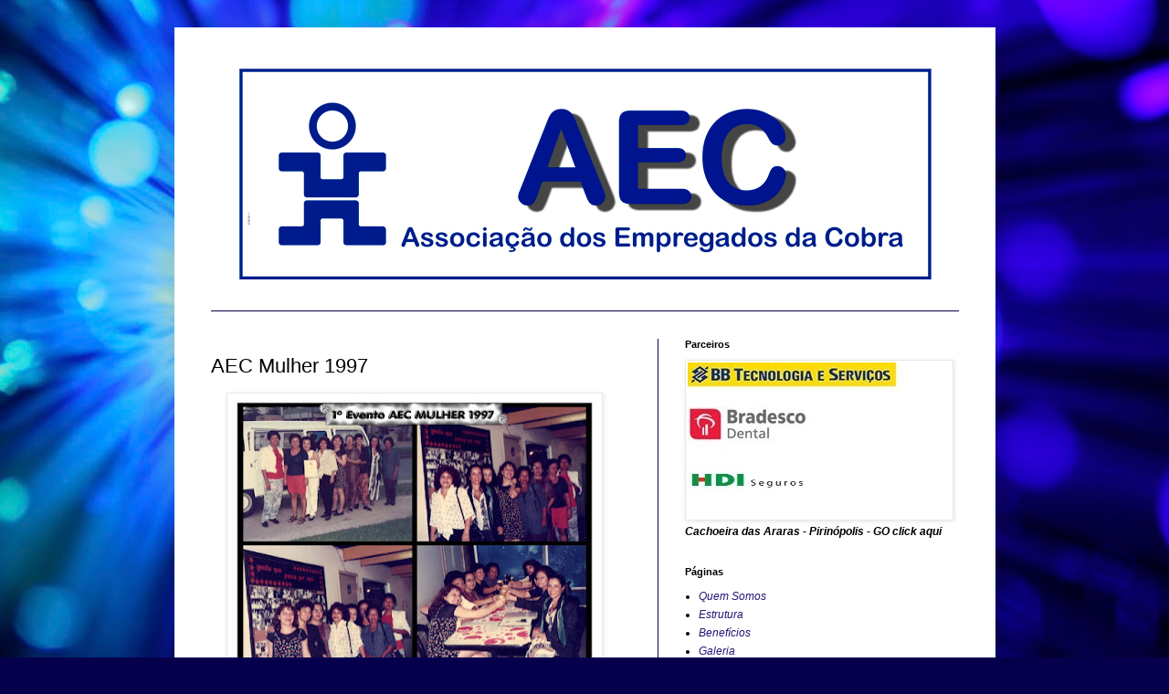

--- FILE ---
content_type: text/html; charset=UTF-8
request_url: https://www.aeccobra.com.br/b/stats?style=BLACK_TRANSPARENT&timeRange=ALL_TIME&token=APq4FmAlyW_SJ1jTNlP-muWQP7VfhmSdir99yyO4ag-i9RizButC0fMIWju29GcMJOUrb0YP6q84wipatAmm38yZByQWz1O_5A
body_size: -31
content:
{"total":70894,"sparklineOptions":{"backgroundColor":{"fillOpacity":0.1,"fill":"#000000"},"series":[{"areaOpacity":0.3,"color":"#202020"}]},"sparklineData":[[0,42],[1,13],[2,41],[3,41],[4,91],[5,27],[6,29],[7,29],[8,53],[9,30],[10,51],[11,44],[12,88],[13,47],[14,47],[15,41],[16,91],[17,72],[18,73],[19,84],[20,76],[21,26],[22,43],[23,62],[24,57],[25,66],[26,67],[27,69],[28,16],[29,2]],"nextTickMs":1800000}